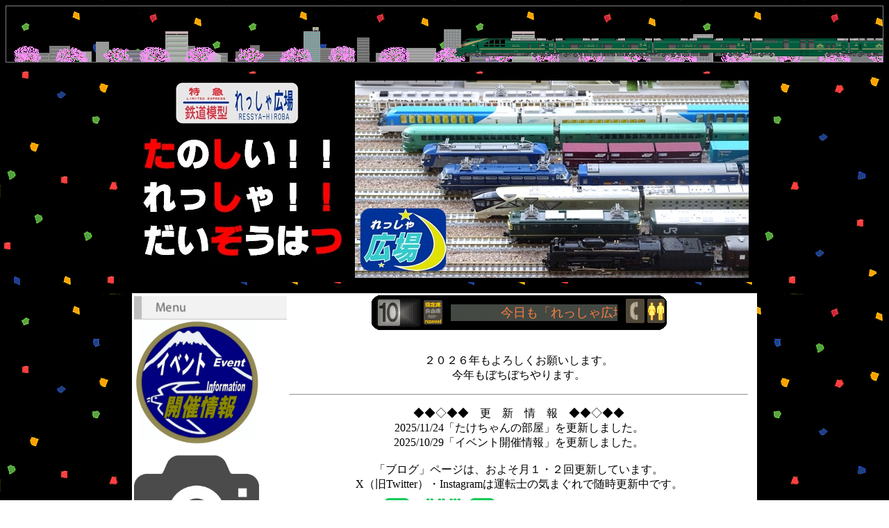

--- FILE ---
content_type: text/html
request_url: http://www.ressyahiroba.com/
body_size: 10377
content:

<meta name="author" content="れっしゃ広場" />
<meta name="keywords" content="販促イベント,ゴールデンウイークイベント,夏休みイベント,鉄道模型イベント,鉄道模型,イベント,Ｎゲージ,鉄道イベント,れっしゃ,列車" />
<meta name="description" content="5万円から全国へ出張します！Ｎゲージ鉄道模型イベント「れっしゃ広場」のオフィシャルホームページです。" />
<meta name="copyright" content="(C) 2007-2025 ressya-hiroba" />
<meta name="robots" content="INDEX,FOLLOW" />
<link rel="home" href="/" title="れっしゃ広場" />


<HTML>
<HEAD>
<meta http-equiv="Content-Type" content="text/html;charset=EUC-JP">
<TITLE>
鉄道模型イベント・鉄道イベント～れっしゃ広場～　オフィシャルサイト
</TITLE>



<BODY background="http://www.ressyahiroba.com/ic/don.gif">

<CENTER>
<TABLE  width="900" body bgcolor="ffffff">
<TBODY>
<TR>











<div style="background-image:url(http://www.ressyahiroba.com/ic/sb/back-evening02.gif); height:80px; border:1px #808080 solid; border-collapse:collapse;" >
<br><br>
<marquee direction="left" scrollamount="10" >

<img src="http://www.ressyahiroba.com/ic/sb/dc87mizukaze.gif" width="1416" height="32" style="margin:5px 0px;" >　　　　　　　　　　　　　　　　　　　　　　　　　　　　　　　　　　　
<img src="http://www.ressyahiroba.com/ic/sb/df200-7000.gif" width="132" height="32" style="margin:5px 0px;" ><img src="http://www.ressyahiroba.com/ic/sb/pc77-01.gif" width="132" height="32" style="margin:5px 0px;" ><img src="http://www.ressyahiroba.com/ic/sb/pc77-02.gif" width="132" height="32" style="margin:5px 0px;" ><img src="http://www.ressyahiroba.com/ic/sb/pc77-03.gif" width="132" height="32" style="margin:5px 0px;" ><img src="http://www.ressyahiroba.com/ic/sb/pc77-04.gif" width="132" height="32" style="margin:5px 0px;" ><img src="http://www.ressyahiroba.com/ic/sb/pc77-05.gif" width="132" height="32" style="margin:5px 0px;" ><img src="http://www.ressyahiroba.com/ic/sb/pc77-06.gif" width="132" height="32" style="margin:5px 0px;" ><img src="http://www.ressyahiroba.com/ic/sb/pc77-07.gif" width="132" height="32" style="margin:5px 0px;" >　　　　　　　　　　　　　　　　　　　　　　　　　　　　　　　　
<img src="http://www.ressyahiroba.com/ic/sb/ec117ginga.gif" width="800" height="32" style="margin:5px 0px;" >　　　　　　　　　　　　　　　　　　　　　　　　　　　　　
<img src="http://www.ressyahiroba.com/ic/sb/e001-01.gif" width="139" height="32" style="margin:5px 0px;" ><img src="http://www.ressyahiroba.com/ic/sb/e001-02.gif" width="139" height="32" style="margin:5px 0px;" ><img src="http://www.ressyahiroba.com/ic/sb/e001-03.gif" width="139" height="32" style="margin:5px 0px;" ><img src="http://www.ressyahiroba.com/ic/sb/e001-04.gif" width="139" height="32" style="margin:5px 0px;" ><img src="http://www.ressyahiroba.com/ic/sb/e001-05.gif" width="139" height="32" style="margin:5px 0px;" ><img src="http://www.ressyahiroba.com/ic/sb/e001-06.gif" width="139" height="32" style="margin:5px 0px;" ><img src="http://www.ressyahiroba.com/ic/sb/e001-07.gif" width="139" height="32" style="margin:5px 0px;" ><img src="http://www.ressyahiroba.com/ic/sb/e001-08.gif" width="139" height="32" style="margin:5px 0px;" ><img src="http://www.ressyahiroba.com/ic/sb/e001-09.gif" width="139" height="32" style="margin:5px 0px;" ><img src="http://www.ressyahiroba.com/ic/sb/e001-10.gif" width="139" height="32" style="margin:5px 0px;" >


</script>

</p>
</marquee>
</div> 







<p id="slideshow"><a href="http://www.ressyahiroba.com/new.html" target="_blank"><img src="http://www.ressyahiroba.com/ic/top15.jpg" alt="たのしいれっしゃ"><img src="http://www.ressyahiroba.com/ic/top01.jpg" alt="トップ２"></p></div>













<style type="text/css">
#slideshow {
   position: relative;
   width:  900px;
   height: 300px;
}
#slideshow img {
   position: absolute;
   top: 0;
   left:0;
   z-index: 8;
   opacity: 0.0;
}
#slideshow img.active {
   z-index: 10;
   opacity: 1.0;
}
#slideshow img.last-active {
   z-index: 9;
}
</style>











<script src="https://code.jquery.com/jquery-1.12.4.min.js" type="text/javascript"></script>


<script type="text/javascript">
function slideSwitch() {
   var $active = $('#slideshow img.active');

   if ( $active.length == 0 ) $active = $('#slideshow img:last');

   var $next =  $active.next().length ? $active.next()
      : $('#slideshow img:first');

   $active.addClass('last-active');

   $next.css({opacity: 0.0})
      .addClass('active')
      .animate({opacity: 1.0}, 1000, function() {
           $active.removeClass('active last-active');
      });
}

$(function() {
   setInterval( "slideSwitch()", 3000 );
});
</script>










<TD valign="top" width="200">



<img src="http://www.ressyahiroba.com/ic/menu/b00.gif" align="bottom" width="220" height="35" border="0" alt="menu">



<a href="new.html"> 
<img src="http://www.ressyahiroba.com/ic/menu/new.jpg" align="bottom" width="180" height="180" border="0" alt="お知らせ"/>
</a>



<a href="photo.html"> 
<img src="http://www.ressyahiroba.com/ic/menu/photo.png" align="bottom" width="180" height="180" border="0" alt="写真"/>
</a>



<a href="movie.html"> 
<img src="http://www.ressyahiroba.com/ic/menu/movie.png" align="bottom" width="180" height="180" border="0" alt="動画"/>
</a>



<a href="about.html"> 
<img src="http://www.ressyahiroba.com/ic/menu/about.png" align="bottom" width="180" height="180" border="0" alt="内容"/>
</a>



<a href="http://ressyahiroba.sblo.jp/"> 
<img src="http://www.ressyahiroba.com/ic/menu/blog.png" align="bottom" width="180" height="180" border="0" alt="ブログ"/>
</a>



<a href="takechan.html" target="_blank">
<img src="http://www.ressyahiroba.com/ic/menu/takechan.jpg" align="bottom" width="180" height="180" border="0" alt="たけちゃんの部屋">



<a href="https://x.com/ressyahiroba"> 
<img src="http://www.ressyahiroba.com/ic/menu/x.jpg" align="bottom" width="180" height="180" border="0" alt="Ｘ"/>
</a>



<a href="https://www.instagram.com/ressyahiroba/"> 
<img src="http://www.ressyahiroba.com/ic/menu/instagram.jpg" align="bottom" width="180" height="180" border="0" alt="Instagram"/>
</a>



<a href=mailto:info@ressyahiroba.com> 
<img src="http://www.ressyahiroba.com/ic/menu/mail.png" align="bottom" width="180" height="180" border="0" alt="メール"/>
</a>



<a href="http://www.ressyahiroba.com/index.html"> 
<img src="http://www.ressyahiroba.com/ic/menu/home.png" align="bottom" width="180" height="180" border="0" alt="トップに戻る"/>
</a>








</P>
</TD>

















<TD valign="top" width="700">


<p align="center">

<TABLE height=50 cellSpacing=0 cellPadding=0 width=425 background=ic/led/01.gif border=0>
<TBODY>
<TR>
<TD vAlign=center width=105>
</TD>
<TD vAlign=center align=middle>
<table border="0" cellpadding="0" cellspacing="0" width="240" height="24" background="ic/led/02.gif">
							
<tr>
						
<td>

<font size="4"><MARQUEE scrolldelay="5" style="color: #FF8040" scrollamount="3">
今日も「れっしゃ広場」をご覧くださいましてありがとうございます。　　　　　　　　　　　この列車は、臨時列車です。　　　　Ｌａｄｉｅｓ　ａｎｄ　ｇｅｎｔｌｅｍｅｎ，　ｗｅｌｃｏｍｅ　ｔｏ　ｔｈｅ　Ｒｅｓｓｙａ－ｈｉｒｏｂａ．　Ｔｈｉｓ　ｉｓ　ｓｐｅｃｉａｌ　ｔｒａｉｎ．　　　　ただいまの速度は０ｋｍ／ｈです。　　　　　Ｗｅ　ａｒｅ　ｎｏｗ　ｔｒａｖｅｌｌｉｎｇ　ａｔ　０ｋｍ／ｈ．　　　　　　

</MARQUEE>
</font>
</td>
							
</tr>
						
</table>
						
</TD>
               
<TD vAlign=center align=middle>

				
<A>
<IMG height=35 alt=電話 src="ic/led/03.gif" width=27 border=0>
</A>
<IMG height=35 alt=お手洗い src="ic/led/04.gif" width=25 border=0>

</TD>
</TR>
</TBODY>
</TABLE>
</DIV>
















   
<p><font color="black" size="3">


<p align="center">

</A>


<br>
２０２６年もよろしくお願いします。

<br>
今年もぼちぼちやります。
<br>





</A>




<hr>









<p align="center">




◆◆◇◆◆　更　新　情　報　◆◆◇◆◆
<br>









2025/11/24「たけちゃんの部屋」を更新しました。
<br>





2025/10/29「イベント開催情報」を更新しました。
<br>























<br>








「ブログ」ページは、およそ月１・２回更新しています。

<br>

X（旧Twitter）・Instagramは運転士の気まぐれで随時更新中です。


<br>


<a href="https://page.line.me/452frjlc">
<img src="http://www.ressyahiroba.com/ic/line.png" align="bottom" width="180" height="180" border="0" alt="ＬＩＮＥ"/></a>
告知用ＬＩＮＥ公式アカウント









<hr>

<p align="center">


<img src="http://www.ressyahiroba.com/ic/logo.jpg" align="bottom" width="400" height="150" border="0" alt="れっしゃ広場">
<br>


旅と体験、ロマンの鉄道「れっしゃ広場」
<br>
～小さな鉄道に想いを寄せて列車の旅へ～

</p>
<br>
四季の風景を織り交ぜた約３×５ｍのジオラマを、沢山の列車が走り抜けます。
<br>
おなじみの通勤電車や特急列車、長い貨物列車やＳＬまで登場します。
<br>
鉄道にまつわる音楽や駅や車内で聞くチャイムに合わせ、
<br>
色々な列車が並走・通過・交差しながら走る姿は圧巻です。
<br>
<br>
また、模型車両の運転体験もできます。
<br>
先頭部分にカメラを搭載した車両を運転できる運転士の疑似体験、模型シミュレーター。
<br>
運転席からの迫力ある映像を見ながら、小さなお子様も直ぐに簡単にお楽しみ頂けます。
<br><br>
日本一心豊かなイベントを目指し、２００７年より全国で３００回以上、累計５００日以上のイベントを開催。
<br> 
集客イベントとしてはもちろん、ご来場されるお子様に夢とロマンをお届けします。
<br>
<br>



ご来場されるお客さま用の名札のデータは、
<a href="data/nafuda.pdf"> 
こちら
</a>

<br>


<hr>



<p align="center">



<font color="black" size="5">
<p align="center">
イベントご依頼に関しては
<br>
<a href="info.html" target="_blank">
<img src="http://www.ressyahiroba.com/ic/menu/info.jpg"  alt="運営・ご予算">
</a>
<br>
をご覧くださいませ。


<p align="center">
<font color="red" size="4">






<img src="http://www.ressyahiroba.com/ic/menu/tel.jpg" align="bottom" width="235" height="170" border="0" alt="連絡先">




<a href=mailto:info@ressyahiroba.com>
<img src="http://www.ressyahiroba.com/ic/menu/mail.jpg" align="bottom" width="235" height="170" border="0" alt="メール">
</a>


<hr>















<p>
<font color="black" size="-1">





</font></a></p>














</P>
</TD>

















</td>

<td>
<p style="line-height:150%;">
&nbsp;
</td>
<TR>
<TD colspan="4">
<BR>
</TD>
</TR>
<TR>
<TD valign="top" align="center" colspan="4">





<FONT size="-1"  color="#666666">Copyright. 2007-2025 ressya-hiroba.All rights reserved 


</FONT>
</TD>
</TR>
</TBODY>
</TABLE>
</CENTER>


</A>
</BODY>
</HTML>

